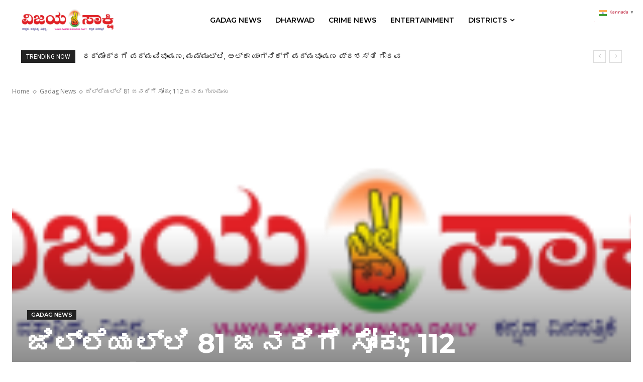

--- FILE ---
content_type: text/html; charset=utf-8
request_url: https://www.google.com/recaptcha/api2/aframe
body_size: 269
content:
<!DOCTYPE HTML><html><head><meta http-equiv="content-type" content="text/html; charset=UTF-8"></head><body><script nonce="Sr9SCxpWYSNCI2rzxhpRBQ">/** Anti-fraud and anti-abuse applications only. See google.com/recaptcha */ try{var clients={'sodar':'https://pagead2.googlesyndication.com/pagead/sodar?'};window.addEventListener("message",function(a){try{if(a.source===window.parent){var b=JSON.parse(a.data);var c=clients[b['id']];if(c){var d=document.createElement('img');d.src=c+b['params']+'&rc='+(localStorage.getItem("rc::a")?sessionStorage.getItem("rc::b"):"");window.document.body.appendChild(d);sessionStorage.setItem("rc::e",parseInt(sessionStorage.getItem("rc::e")||0)+1);localStorage.setItem("rc::h",'1769407300935');}}}catch(b){}});window.parent.postMessage("_grecaptcha_ready", "*");}catch(b){}</script></body></html>